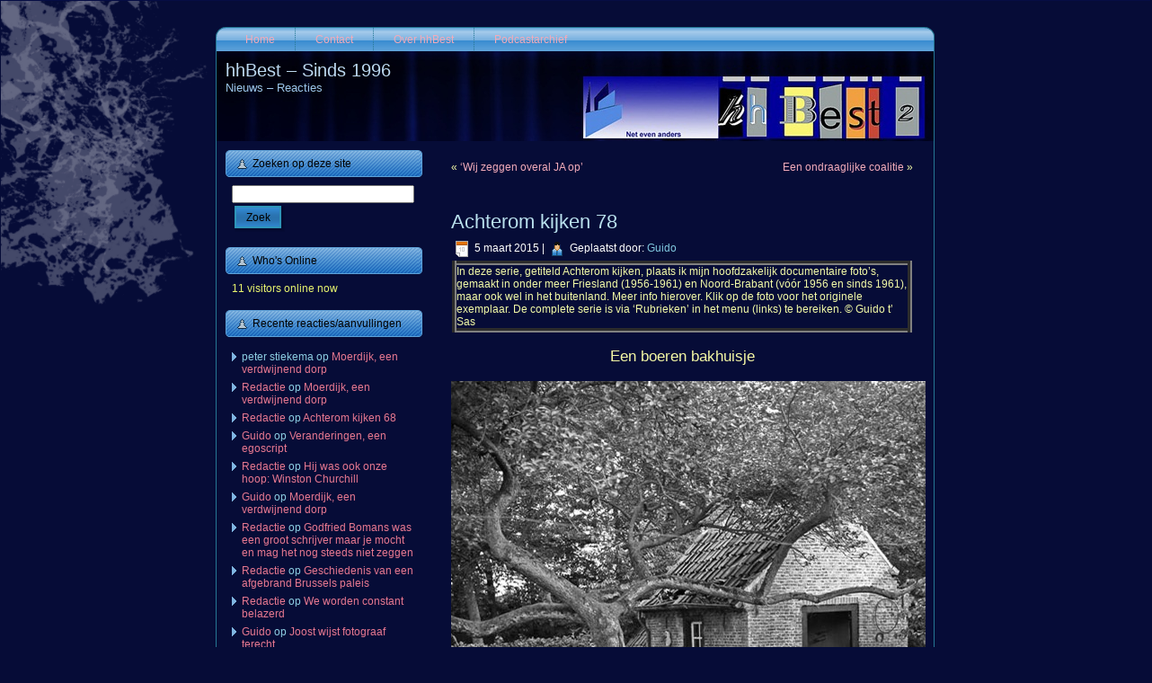

--- FILE ---
content_type: text/html; charset=UTF-8
request_url: https://www.hhbest.nl/2015/03/05/achterom-kijken-78-2/
body_size: 83500
content:
<!DOCTYPE html PUBLIC "-//W3C//DTD XHTML 1.0 Transitional//EN" "http://www.w3.org/TR/xhtml1/DTD/xhtml1-transitional.dtd">
<html xmlns="http://www.w3.org/1999/xhtml" lang="nl-NL">
<head profile="http://gmpg.org/xfn/11">
<meta http-equiv="Content-Type" content="text/html; charset=UTF-8" />
<meta http-equiv="X-UA-Compatible" content="IE=EmulateIE7" />
<title>Achterom kijken 78</title>
<script type="text/javascript" src="https://www.hhbest.nl/wp-content/themes/hhbest22/script.js"></script>
<link rel="stylesheet" href="https://www.hhbest.nl/wp-content/themes/hhbest22/style.css" type="text/css" media="screen" />
<!--[if IE 6]><link rel="stylesheet" href="https://www.hhbest.nl/wp-content/themes/hhbest22/style.ie6.css" type="text/css" media="screen" /><![endif]-->
<!--[if IE 7]><link rel="stylesheet" href="https://www.hhbest.nl/wp-content/themes/hhbest22/style.ie7.css" type="text/css" media="screen" /><![endif]-->
<link rel="alternate" type="application/rss+xml" title="hhBest - Sinds 1996 RSS Feed" href="https://www.hhbest.nl/feed/" />
<link rel="alternate" type="application/atom+xml" title="hhBest - Sinds 1996 Atom Feed" href="https://www.hhbest.nl/feed/atom/" /> 
<link rel="pingback" href="https://www.hhbest.nl/xmlrpc.php" />
<meta name='robots' content='max-image-preview:large' />
	<style>img:is([sizes="auto" i], [sizes^="auto," i]) { contain-intrinsic-size: 3000px 1500px }</style>
	<link rel="alternate" type="application/rss+xml" title="hhBest - Sinds 1996 &raquo; Achterom kijken 78 reacties feed" href="https://www.hhbest.nl/2015/03/05/achterom-kijken-78-2/feed/" />
<script type="text/javascript">
/* <![CDATA[ */
window._wpemojiSettings = {"baseUrl":"https:\/\/s.w.org\/images\/core\/emoji\/16.0.1\/72x72\/","ext":".png","svgUrl":"https:\/\/s.w.org\/images\/core\/emoji\/16.0.1\/svg\/","svgExt":".svg","source":{"concatemoji":"https:\/\/www.hhbest.nl\/wp-includes\/js\/wp-emoji-release.min.js?ver=6.8.3"}};
/*! This file is auto-generated */
!function(s,n){var o,i,e;function c(e){try{var t={supportTests:e,timestamp:(new Date).valueOf()};sessionStorage.setItem(o,JSON.stringify(t))}catch(e){}}function p(e,t,n){e.clearRect(0,0,e.canvas.width,e.canvas.height),e.fillText(t,0,0);var t=new Uint32Array(e.getImageData(0,0,e.canvas.width,e.canvas.height).data),a=(e.clearRect(0,0,e.canvas.width,e.canvas.height),e.fillText(n,0,0),new Uint32Array(e.getImageData(0,0,e.canvas.width,e.canvas.height).data));return t.every(function(e,t){return e===a[t]})}function u(e,t){e.clearRect(0,0,e.canvas.width,e.canvas.height),e.fillText(t,0,0);for(var n=e.getImageData(16,16,1,1),a=0;a<n.data.length;a++)if(0!==n.data[a])return!1;return!0}function f(e,t,n,a){switch(t){case"flag":return n(e,"\ud83c\udff3\ufe0f\u200d\u26a7\ufe0f","\ud83c\udff3\ufe0f\u200b\u26a7\ufe0f")?!1:!n(e,"\ud83c\udde8\ud83c\uddf6","\ud83c\udde8\u200b\ud83c\uddf6")&&!n(e,"\ud83c\udff4\udb40\udc67\udb40\udc62\udb40\udc65\udb40\udc6e\udb40\udc67\udb40\udc7f","\ud83c\udff4\u200b\udb40\udc67\u200b\udb40\udc62\u200b\udb40\udc65\u200b\udb40\udc6e\u200b\udb40\udc67\u200b\udb40\udc7f");case"emoji":return!a(e,"\ud83e\udedf")}return!1}function g(e,t,n,a){var r="undefined"!=typeof WorkerGlobalScope&&self instanceof WorkerGlobalScope?new OffscreenCanvas(300,150):s.createElement("canvas"),o=r.getContext("2d",{willReadFrequently:!0}),i=(o.textBaseline="top",o.font="600 32px Arial",{});return e.forEach(function(e){i[e]=t(o,e,n,a)}),i}function t(e){var t=s.createElement("script");t.src=e,t.defer=!0,s.head.appendChild(t)}"undefined"!=typeof Promise&&(o="wpEmojiSettingsSupports",i=["flag","emoji"],n.supports={everything:!0,everythingExceptFlag:!0},e=new Promise(function(e){s.addEventListener("DOMContentLoaded",e,{once:!0})}),new Promise(function(t){var n=function(){try{var e=JSON.parse(sessionStorage.getItem(o));if("object"==typeof e&&"number"==typeof e.timestamp&&(new Date).valueOf()<e.timestamp+604800&&"object"==typeof e.supportTests)return e.supportTests}catch(e){}return null}();if(!n){if("undefined"!=typeof Worker&&"undefined"!=typeof OffscreenCanvas&&"undefined"!=typeof URL&&URL.createObjectURL&&"undefined"!=typeof Blob)try{var e="postMessage("+g.toString()+"("+[JSON.stringify(i),f.toString(),p.toString(),u.toString()].join(",")+"));",a=new Blob([e],{type:"text/javascript"}),r=new Worker(URL.createObjectURL(a),{name:"wpTestEmojiSupports"});return void(r.onmessage=function(e){c(n=e.data),r.terminate(),t(n)})}catch(e){}c(n=g(i,f,p,u))}t(n)}).then(function(e){for(var t in e)n.supports[t]=e[t],n.supports.everything=n.supports.everything&&n.supports[t],"flag"!==t&&(n.supports.everythingExceptFlag=n.supports.everythingExceptFlag&&n.supports[t]);n.supports.everythingExceptFlag=n.supports.everythingExceptFlag&&!n.supports.flag,n.DOMReady=!1,n.readyCallback=function(){n.DOMReady=!0}}).then(function(){return e}).then(function(){var e;n.supports.everything||(n.readyCallback(),(e=n.source||{}).concatemoji?t(e.concatemoji):e.wpemoji&&e.twemoji&&(t(e.twemoji),t(e.wpemoji)))}))}((window,document),window._wpemojiSettings);
/* ]]> */
</script>
<style id='wp-emoji-styles-inline-css' type='text/css'>

	img.wp-smiley, img.emoji {
		display: inline !important;
		border: none !important;
		box-shadow: none !important;
		height: 1em !important;
		width: 1em !important;
		margin: 0 0.07em !important;
		vertical-align: -0.1em !important;
		background: none !important;
		padding: 0 !important;
	}
</style>
<link rel='stylesheet' id='wp-block-library-css' href='https://www.hhbest.nl/wp-includes/css/dist/block-library/style.min.css?ver=6.8.3' type='text/css' media='all' />
<style id='classic-theme-styles-inline-css' type='text/css'>
/*! This file is auto-generated */
.wp-block-button__link{color:#fff;background-color:#32373c;border-radius:9999px;box-shadow:none;text-decoration:none;padding:calc(.667em + 2px) calc(1.333em + 2px);font-size:1.125em}.wp-block-file__button{background:#32373c;color:#fff;text-decoration:none}
</style>
<style id='global-styles-inline-css' type='text/css'>
:root{--wp--preset--aspect-ratio--square: 1;--wp--preset--aspect-ratio--4-3: 4/3;--wp--preset--aspect-ratio--3-4: 3/4;--wp--preset--aspect-ratio--3-2: 3/2;--wp--preset--aspect-ratio--2-3: 2/3;--wp--preset--aspect-ratio--16-9: 16/9;--wp--preset--aspect-ratio--9-16: 9/16;--wp--preset--color--black: #000000;--wp--preset--color--cyan-bluish-gray: #abb8c3;--wp--preset--color--white: #ffffff;--wp--preset--color--pale-pink: #f78da7;--wp--preset--color--vivid-red: #cf2e2e;--wp--preset--color--luminous-vivid-orange: #ff6900;--wp--preset--color--luminous-vivid-amber: #fcb900;--wp--preset--color--light-green-cyan: #7bdcb5;--wp--preset--color--vivid-green-cyan: #00d084;--wp--preset--color--pale-cyan-blue: #8ed1fc;--wp--preset--color--vivid-cyan-blue: #0693e3;--wp--preset--color--vivid-purple: #9b51e0;--wp--preset--gradient--vivid-cyan-blue-to-vivid-purple: linear-gradient(135deg,rgba(6,147,227,1) 0%,rgb(155,81,224) 100%);--wp--preset--gradient--light-green-cyan-to-vivid-green-cyan: linear-gradient(135deg,rgb(122,220,180) 0%,rgb(0,208,130) 100%);--wp--preset--gradient--luminous-vivid-amber-to-luminous-vivid-orange: linear-gradient(135deg,rgba(252,185,0,1) 0%,rgba(255,105,0,1) 100%);--wp--preset--gradient--luminous-vivid-orange-to-vivid-red: linear-gradient(135deg,rgba(255,105,0,1) 0%,rgb(207,46,46) 100%);--wp--preset--gradient--very-light-gray-to-cyan-bluish-gray: linear-gradient(135deg,rgb(238,238,238) 0%,rgb(169,184,195) 100%);--wp--preset--gradient--cool-to-warm-spectrum: linear-gradient(135deg,rgb(74,234,220) 0%,rgb(151,120,209) 20%,rgb(207,42,186) 40%,rgb(238,44,130) 60%,rgb(251,105,98) 80%,rgb(254,248,76) 100%);--wp--preset--gradient--blush-light-purple: linear-gradient(135deg,rgb(255,206,236) 0%,rgb(152,150,240) 100%);--wp--preset--gradient--blush-bordeaux: linear-gradient(135deg,rgb(254,205,165) 0%,rgb(254,45,45) 50%,rgb(107,0,62) 100%);--wp--preset--gradient--luminous-dusk: linear-gradient(135deg,rgb(255,203,112) 0%,rgb(199,81,192) 50%,rgb(65,88,208) 100%);--wp--preset--gradient--pale-ocean: linear-gradient(135deg,rgb(255,245,203) 0%,rgb(182,227,212) 50%,rgb(51,167,181) 100%);--wp--preset--gradient--electric-grass: linear-gradient(135deg,rgb(202,248,128) 0%,rgb(113,206,126) 100%);--wp--preset--gradient--midnight: linear-gradient(135deg,rgb(2,3,129) 0%,rgb(40,116,252) 100%);--wp--preset--font-size--small: 13px;--wp--preset--font-size--medium: 20px;--wp--preset--font-size--large: 36px;--wp--preset--font-size--x-large: 42px;--wp--preset--spacing--20: 0.44rem;--wp--preset--spacing--30: 0.67rem;--wp--preset--spacing--40: 1rem;--wp--preset--spacing--50: 1.5rem;--wp--preset--spacing--60: 2.25rem;--wp--preset--spacing--70: 3.38rem;--wp--preset--spacing--80: 5.06rem;--wp--preset--shadow--natural: 6px 6px 9px rgba(0, 0, 0, 0.2);--wp--preset--shadow--deep: 12px 12px 50px rgba(0, 0, 0, 0.4);--wp--preset--shadow--sharp: 6px 6px 0px rgba(0, 0, 0, 0.2);--wp--preset--shadow--outlined: 6px 6px 0px -3px rgba(255, 255, 255, 1), 6px 6px rgba(0, 0, 0, 1);--wp--preset--shadow--crisp: 6px 6px 0px rgba(0, 0, 0, 1);}:where(.is-layout-flex){gap: 0.5em;}:where(.is-layout-grid){gap: 0.5em;}body .is-layout-flex{display: flex;}.is-layout-flex{flex-wrap: wrap;align-items: center;}.is-layout-flex > :is(*, div){margin: 0;}body .is-layout-grid{display: grid;}.is-layout-grid > :is(*, div){margin: 0;}:where(.wp-block-columns.is-layout-flex){gap: 2em;}:where(.wp-block-columns.is-layout-grid){gap: 2em;}:where(.wp-block-post-template.is-layout-flex){gap: 1.25em;}:where(.wp-block-post-template.is-layout-grid){gap: 1.25em;}.has-black-color{color: var(--wp--preset--color--black) !important;}.has-cyan-bluish-gray-color{color: var(--wp--preset--color--cyan-bluish-gray) !important;}.has-white-color{color: var(--wp--preset--color--white) !important;}.has-pale-pink-color{color: var(--wp--preset--color--pale-pink) !important;}.has-vivid-red-color{color: var(--wp--preset--color--vivid-red) !important;}.has-luminous-vivid-orange-color{color: var(--wp--preset--color--luminous-vivid-orange) !important;}.has-luminous-vivid-amber-color{color: var(--wp--preset--color--luminous-vivid-amber) !important;}.has-light-green-cyan-color{color: var(--wp--preset--color--light-green-cyan) !important;}.has-vivid-green-cyan-color{color: var(--wp--preset--color--vivid-green-cyan) !important;}.has-pale-cyan-blue-color{color: var(--wp--preset--color--pale-cyan-blue) !important;}.has-vivid-cyan-blue-color{color: var(--wp--preset--color--vivid-cyan-blue) !important;}.has-vivid-purple-color{color: var(--wp--preset--color--vivid-purple) !important;}.has-black-background-color{background-color: var(--wp--preset--color--black) !important;}.has-cyan-bluish-gray-background-color{background-color: var(--wp--preset--color--cyan-bluish-gray) !important;}.has-white-background-color{background-color: var(--wp--preset--color--white) !important;}.has-pale-pink-background-color{background-color: var(--wp--preset--color--pale-pink) !important;}.has-vivid-red-background-color{background-color: var(--wp--preset--color--vivid-red) !important;}.has-luminous-vivid-orange-background-color{background-color: var(--wp--preset--color--luminous-vivid-orange) !important;}.has-luminous-vivid-amber-background-color{background-color: var(--wp--preset--color--luminous-vivid-amber) !important;}.has-light-green-cyan-background-color{background-color: var(--wp--preset--color--light-green-cyan) !important;}.has-vivid-green-cyan-background-color{background-color: var(--wp--preset--color--vivid-green-cyan) !important;}.has-pale-cyan-blue-background-color{background-color: var(--wp--preset--color--pale-cyan-blue) !important;}.has-vivid-cyan-blue-background-color{background-color: var(--wp--preset--color--vivid-cyan-blue) !important;}.has-vivid-purple-background-color{background-color: var(--wp--preset--color--vivid-purple) !important;}.has-black-border-color{border-color: var(--wp--preset--color--black) !important;}.has-cyan-bluish-gray-border-color{border-color: var(--wp--preset--color--cyan-bluish-gray) !important;}.has-white-border-color{border-color: var(--wp--preset--color--white) !important;}.has-pale-pink-border-color{border-color: var(--wp--preset--color--pale-pink) !important;}.has-vivid-red-border-color{border-color: var(--wp--preset--color--vivid-red) !important;}.has-luminous-vivid-orange-border-color{border-color: var(--wp--preset--color--luminous-vivid-orange) !important;}.has-luminous-vivid-amber-border-color{border-color: var(--wp--preset--color--luminous-vivid-amber) !important;}.has-light-green-cyan-border-color{border-color: var(--wp--preset--color--light-green-cyan) !important;}.has-vivid-green-cyan-border-color{border-color: var(--wp--preset--color--vivid-green-cyan) !important;}.has-pale-cyan-blue-border-color{border-color: var(--wp--preset--color--pale-cyan-blue) !important;}.has-vivid-cyan-blue-border-color{border-color: var(--wp--preset--color--vivid-cyan-blue) !important;}.has-vivid-purple-border-color{border-color: var(--wp--preset--color--vivid-purple) !important;}.has-vivid-cyan-blue-to-vivid-purple-gradient-background{background: var(--wp--preset--gradient--vivid-cyan-blue-to-vivid-purple) !important;}.has-light-green-cyan-to-vivid-green-cyan-gradient-background{background: var(--wp--preset--gradient--light-green-cyan-to-vivid-green-cyan) !important;}.has-luminous-vivid-amber-to-luminous-vivid-orange-gradient-background{background: var(--wp--preset--gradient--luminous-vivid-amber-to-luminous-vivid-orange) !important;}.has-luminous-vivid-orange-to-vivid-red-gradient-background{background: var(--wp--preset--gradient--luminous-vivid-orange-to-vivid-red) !important;}.has-very-light-gray-to-cyan-bluish-gray-gradient-background{background: var(--wp--preset--gradient--very-light-gray-to-cyan-bluish-gray) !important;}.has-cool-to-warm-spectrum-gradient-background{background: var(--wp--preset--gradient--cool-to-warm-spectrum) !important;}.has-blush-light-purple-gradient-background{background: var(--wp--preset--gradient--blush-light-purple) !important;}.has-blush-bordeaux-gradient-background{background: var(--wp--preset--gradient--blush-bordeaux) !important;}.has-luminous-dusk-gradient-background{background: var(--wp--preset--gradient--luminous-dusk) !important;}.has-pale-ocean-gradient-background{background: var(--wp--preset--gradient--pale-ocean) !important;}.has-electric-grass-gradient-background{background: var(--wp--preset--gradient--electric-grass) !important;}.has-midnight-gradient-background{background: var(--wp--preset--gradient--midnight) !important;}.has-small-font-size{font-size: var(--wp--preset--font-size--small) !important;}.has-medium-font-size{font-size: var(--wp--preset--font-size--medium) !important;}.has-large-font-size{font-size: var(--wp--preset--font-size--large) !important;}.has-x-large-font-size{font-size: var(--wp--preset--font-size--x-large) !important;}
:where(.wp-block-post-template.is-layout-flex){gap: 1.25em;}:where(.wp-block-post-template.is-layout-grid){gap: 1.25em;}
:where(.wp-block-columns.is-layout-flex){gap: 2em;}:where(.wp-block-columns.is-layout-grid){gap: 2em;}
:root :where(.wp-block-pullquote){font-size: 1.5em;line-height: 1.6;}
</style>
<link rel='stylesheet' id='easy_social_share_buttons-frontend-css' href='https://www.hhbest.nl/wp-content/plugins/easy-social-share-buttons/assets/css/frontend.min.css?ver=1.0.0' type='text/css' media='all' />
<link rel="https://api.w.org/" href="https://www.hhbest.nl/wp-json/" /><link rel="alternate" title="JSON" type="application/json" href="https://www.hhbest.nl/wp-json/wp/v2/posts/16100" /><link rel="EditURI" type="application/rsd+xml" title="RSD" href="https://www.hhbest.nl/xmlrpc.php?rsd" />
<meta name="generator" content="WordPress 6.8.3" />
<link rel="canonical" href="https://www.hhbest.nl/2015/03/05/achterom-kijken-78-2/" />
<link rel='shortlink' href='https://www.hhbest.nl/?p=16100' />
<link rel="alternate" title="oEmbed (JSON)" type="application/json+oembed" href="https://www.hhbest.nl/wp-json/oembed/1.0/embed?url=https%3A%2F%2Fwww.hhbest.nl%2F2015%2F03%2F05%2Fachterom-kijken-78-2%2F" />
<link rel="alternate" title="oEmbed (XML)" type="text/xml+oembed" href="https://www.hhbest.nl/wp-json/oembed/1.0/embed?url=https%3A%2F%2Fwww.hhbest.nl%2F2015%2F03%2F05%2Fachterom-kijken-78-2%2F&#038;format=xml" />
<style type="text/css">.recentcomments a{display:inline !important;padding:0 !important;margin:0 !important;}</style>		<style type="text/css" id="wp-custom-css">
			/*
Je kunt hier je eigen CSS toevoegen.

Klik op het help icoon om meer te leren.
*/

label.screen-reader-text {
	display: none
}		</style>
		</head>
<body>
<div id="art-page-background-simple-gradient">
</div>
<div id="art-page-background-glare">
    <div id="art-page-background-glare-image"></div>
</div>
<div id="art-main">
<div class="art-Sheet">
    <div class="art-Sheet-tl"></div>
    <div class="art-Sheet-tr"></div>
    <div class="art-Sheet-bl"></div>
    <div class="art-Sheet-br"></div>
    <div class="art-Sheet-tc"></div>
    <div class="art-Sheet-bc"></div>
    <div class="art-Sheet-cl"></div>
    <div class="art-Sheet-cr"></div>
    <div class="art-Sheet-cc"></div>
    <div class="art-Sheet-body">
<div class="art-nav">
	<div class="l"></div>
	<div class="r"></div>
	<ul class="art-menu">
		<li><a href="https://www.hhbest.nl"><span class="l"></span><span class="r"></span><span class="t">Home</span></a></li><li class="page_item page-item-49"><a href="https://www.hhbest.nl/contact/"><span class="l"></span><span class="r"></span><span class="t">Contact</span></a></li>
<li class="page_item page-item-2"><a href="https://www.hhbest.nl/over/"><span class="l"></span><span class="r"></span><span class="t">Over hhBest</span></a></li>
<li class="page_item page-item-244"><a href="https://www.hhbest.nl/podcasterij/"><span class="l"></span><span class="r"></span><span class="t">Podcastarchief</span></a></li>
	</ul>
</div>
<div class="art-Header">
    <div class="art-Header-jpeg"></div>
<div class="art-Logo">
    <h1 id="name-text" class="art-Logo-name">
        <a href="https://www.hhbest.nl/">hhBest &#8211; Sinds 1996</a></h1>
    <div id="slogan-text" class="art-Logo-text">
        Nieuws &#8211; Reacties</div>
</div>

</div>
<div class="art-contentLayout">
<div class="art-sidebar1">      
<div id="search-3" class="widget widget_search"><div class="art-Block">
    <div class="art-Block-body">
<div class="art-BlockHeader">
    <div class="l"></div>
    <div class="r"></div>
    <div class="art-header-tag-icon">
        <div class="t">Zoeken op deze site</div>
    </div>
</div><div class="art-BlockContent">
    <div class="art-BlockContent-body">
<form method="get" name="searchform" action="https://www.hhbest.nl/">
<div><input type="text" value="" name="s" style="width: 95%;" />
	<span class="art-button-wrapper">
		<span class="l"> </span>
		<span class="r"> </span>
		<input class="art-button" type="submit" name="search" value="Zoek"/>
	</span>
</div>
</form>


    </div>
</div>

    </div>
</div>
</div><div id="visitor-maps" class="widget VisitorMaps_visitor_maps_widget"><div class="art-Block">
    <div class="art-Block-body">
<div class="art-BlockHeader">
    <div class="l"></div>
    <div class="r"></div>
    <div class="art-header-tag-icon">
        <div class="t">Who's Online</div>
    </div>
</div><div class="art-BlockContent">
    <div class="art-BlockContent-body">
<div>11 visitors online now</div>
    </div>
</div>

    </div>
</div>
</div><div id="recent-comments-4" class="widget widget_recent_comments"><div class="art-Block">
    <div class="art-Block-body">
<div class="art-BlockHeader">
    <div class="l"></div>
    <div class="r"></div>
    <div class="art-header-tag-icon">
        <div class="t">Recente reacties/aanvullingen</div>
    </div>
</div><div class="art-BlockContent">
    <div class="art-BlockContent-body">
<ul id="recentcomments"><li class="recentcomments"><span class="comment-author-link">peter stiekema</span> op <a href="https://www.hhbest.nl/2025/11/16/moerdijk-een-verdwijnend-dorp/#comment-9060">Moerdijk, een verdwijnend dorp</a></li><li class="recentcomments"><span class="comment-author-link"><a href="https://www.hhbest.nl/" class="url" rel="ugc">Redactie</a></span> op <a href="https://www.hhbest.nl/2025/11/16/moerdijk-een-verdwijnend-dorp/#comment-9059">Moerdijk, een verdwijnend dorp</a></li><li class="recentcomments"><span class="comment-author-link"><a href="https://www.hhbest.nl/" class="url" rel="ugc">Redactie</a></span> op <a href="https://www.hhbest.nl/2014/11/12/achterom-kijken-68/#comment-9052">Achterom kijken 68</a></li><li class="recentcomments"><span class="comment-author-link"><a href="https://www.hhbest.nl/" class="url" rel="ugc">Guido</a></span> op <a href="https://www.hhbest.nl/2003/12/09/veranderingen-een-egoscript/#comment-9047">Veranderingen, een egoscript</a></li><li class="recentcomments"><span class="comment-author-link"><a href="https://www.hhbest.nl/" class="url" rel="ugc">Redactie</a></span> op <a href="https://www.hhbest.nl/2015/05/01/hij-was-ook-onze-hoop-winston-churchill/#comment-9046">Hij was ook onze hoop: Winston Churchill</a></li><li class="recentcomments"><span class="comment-author-link"><a href="https://www.hhbest.nl/" class="url" rel="ugc">Guido</a></span> op <a href="https://www.hhbest.nl/2025/11/16/moerdijk-een-verdwijnend-dorp/#comment-9043">Moerdijk, een verdwijnend dorp</a></li><li class="recentcomments"><span class="comment-author-link"><a href="https://www.hhbest.nl/" class="url" rel="ugc">Redactie</a></span> op <a href="https://www.hhbest.nl/2013/03/04/godfried-bomans-was-een-groot-schrijver-maar-je-mocht-en-mag-het-nog-steeds-niet-zeggen/#comment-9041">Godfried Bomans was een groot schrijver maar je mocht en mag het nog steeds niet zeggen</a></li><li class="recentcomments"><span class="comment-author-link"><a href="https://www.hhbest.nl/" class="url" rel="ugc">Redactie</a></span> op <a href="https://www.hhbest.nl/2025/05/26/geschiedenis-van-een-afgebrand-brussels-paleis/#comment-9039">Geschiedenis van een afgebrand Brussels paleis</a></li><li class="recentcomments"><span class="comment-author-link"><a href="https://www.hhbest.nl/" class="url" rel="ugc">Redactie</a></span> op <a href="https://www.hhbest.nl/2025/07/29/we-worden-constant-belazerd/#comment-9038">We worden constant belazerd</a></li><li class="recentcomments"><span class="comment-author-link"><a href="https://www.hhbest.nl/" class="url" rel="ugc">Guido</a></span> op <a href="https://www.hhbest.nl/2025/11/04/joost-wijst-fotograaf-terecht/#comment-9035">Joost wijst fotograaf terecht</a></li></ul>
    </div>
</div>

    </div>
</div>
</div><div id="text-6" class="widget widget_text"><div class="art-Block">
    <div class="art-Block-body">
<div class="art-BlockHeader">
    <div class="l"></div>
    <div class="r"></div>
    <div class="art-header-tag-icon">
        <div class="t">Schrijf ons </div>
    </div>
</div><div class="art-BlockContent">
    <div class="art-BlockContent-body">
<div class="textwidget"> <p>Je kunt ons altijd schrijven via de <a href="https://www.hhbest.nl/contact/">contactpagina</a>. Daar vind je ook richtlijnen, voor het geval dat je mail-notificaties wenst bij nieuwe 'posts' aangaande Best. </p></div>
    </div>
</div>

    </div>
</div>
</div><div id="tag_cloud-3" class="widget widget_tag_cloud"><div class="art-Block">
    <div class="art-Block-body">
<div class="art-BlockHeader">
    <div class="l"></div>
    <div class="r"></div>
    <div class="art-header-tag-icon">
        <div class="t">Populaire rubrieken</div>
    </div>
</div><div class="art-BlockContent">
    <div class="art-BlockContent-body">
<div class="tagcloud"><a href="https://www.hhbest.nl/category/achterom-kijken/" class="tag-cloud-link tag-link-3590 tag-link-position-1" style="font-size: 10.987804878049pt;" aria-label="Achterom kijken (104 items)">Achterom kijken</a>
<a href="https://www.hhbest.nl/category/audio/" class="tag-cloud-link tag-link-512 tag-link-position-2" style="font-size: 9.9634146341463pt;" aria-label="Audio (78 items)">Audio</a>
<a href="https://www.hhbest.nl/category/belgie/" class="tag-cloud-link tag-link-218 tag-link-position-3" style="font-size: 12.353658536585pt;" aria-label="België (151 items)">België</a>
<a href="https://www.hhbest.nl/category/best/" class="tag-cloud-link tag-link-12 tag-link-position-4" style="font-size: 19.09756097561pt;" aria-label="Best (940 items)">Best</a>
<a href="https://www.hhbest.nl/category/boeken/" class="tag-cloud-link tag-link-124 tag-link-position-5" style="font-size: 15.768292682927pt;" aria-label="Boeken (380 items)">Boeken</a>
<a href="https://www.hhbest.nl/category/brabant/" class="tag-cloud-link tag-link-35 tag-link-position-6" style="font-size: 18.073170731707pt;" aria-label="Brabant (711 items)">Brabant</a>
<a href="https://www.hhbest.nl/category/breda/" class="tag-cloud-link tag-link-52 tag-link-position-7" style="font-size: 12.780487804878pt;" aria-label="Breda (169 items)">Breda</a>
<a href="https://www.hhbest.nl/category/oneliners-en-citaten/" class="tag-cloud-link tag-link-9 tag-link-position-8" style="font-size: 15.853658536585pt;" aria-label="Citaten (392 items)">Citaten</a>
<a href="https://www.hhbest.nl/category/columns/" class="tag-cloud-link tag-link-3 tag-link-position-9" style="font-size: 19.524390243902pt;" aria-label="Columns (1.046 items)">Columns</a>
<a href="https://www.hhbest.nl/category/cultuur/" class="tag-cloud-link tag-link-159 tag-link-position-10" style="font-size: 13.292682926829pt;" aria-label="Cultuur (192 items)">Cultuur</a>
<a href="https://www.hhbest.nl/category/den-bosch/" class="tag-cloud-link tag-link-1097 tag-link-position-11" style="font-size: 11.243902439024pt;" aria-label="Den Bosch (111 items)">Den Bosch</a>
<a href="https://www.hhbest.nl/category/duitsland/" class="tag-cloud-link tag-link-746 tag-link-position-12" style="font-size: 8.5121951219512pt;" aria-label="Duitsland (53 items)">Duitsland</a>
<a href="https://www.hhbest.nl/category/economie-2/" class="tag-cloud-link tag-link-5013 tag-link-position-13" style="font-size: 8pt;" aria-label="Economie (46 items)">Economie</a>
<a href="https://www.hhbest.nl/category/eindhoven/" class="tag-cloud-link tag-link-36 tag-link-position-14" style="font-size: 13.719512195122pt;" aria-label="Eindhoven (220 items)">Eindhoven</a>
<a href="https://www.hhbest.nl/category/entertainment/" class="tag-cloud-link tag-link-2607 tag-link-position-15" style="font-size: 9.7073170731707pt;" aria-label="Entertainment (73 items)">Entertainment</a>
<a href="https://www.hhbest.nl/category/europa-2/" class="tag-cloud-link tag-link-3232 tag-link-position-16" style="font-size: 8.4268292682927pt;" aria-label="Europa (52 items)">Europa</a>
<a href="https://www.hhbest.nl/category/film/" class="tag-cloud-link tag-link-32 tag-link-position-17" style="font-size: 11.243902439024pt;" aria-label="Film (111 items)">Film</a>
<a href="https://www.hhbest.nl/category/foto/" class="tag-cloud-link tag-link-2199 tag-link-position-18" style="font-size: 16.707317073171pt;" aria-label="Foto (494 items)">Foto</a>
<a href="https://www.hhbest.nl/category/frankrijk/" class="tag-cloud-link tag-link-1209 tag-link-position-19" style="font-size: 10.90243902439pt;" aria-label="Frankrijk (101 items)">Frankrijk</a>
<a href="https://www.hhbest.nl/category/friesland/" class="tag-cloud-link tag-link-283 tag-link-position-20" style="font-size: 10.817073170732pt;" aria-label="Friesland (100 items)">Friesland</a>
<a href="https://www.hhbest.nl/category/gastcolumns/" class="tag-cloud-link tag-link-19 tag-link-position-21" style="font-size: 22pt;" aria-label="Gastcolumns (2.051 items)">Gastcolumns</a>
<a href="https://www.hhbest.nl/category/geschiedenis/" class="tag-cloud-link tag-link-28 tag-link-position-22" style="font-size: 14.658536585366pt;" aria-label="Geschiedenis (280 items)">Geschiedenis</a>
<a href="https://www.hhbest.nl/category/gezondheid-2/" class="tag-cloud-link tag-link-3903 tag-link-position-23" style="font-size: 10.987804878049pt;" aria-label="Gezondheid (103 items)">Gezondheid</a>
<a href="https://www.hhbest.nl/category/hoho-haha/" class="tag-cloud-link tag-link-1818 tag-link-position-24" style="font-size: 12.353658536585pt;" aria-label="Hoho, haha (151 items)">Hoho, haha</a>
<a href="https://www.hhbest.nl/category/ict/" class="tag-cloud-link tag-link-309 tag-link-position-25" style="font-size: 10.90243902439pt;" aria-label="ICT (101 items)">ICT</a>
<a href="https://www.hhbest.nl/category/italie-2/" class="tag-cloud-link tag-link-1055 tag-link-position-26" style="font-size: 9.280487804878pt;" aria-label="Italië (65 items)">Italië</a>
<a href="https://www.hhbest.nl/category/kerstmis/" class="tag-cloud-link tag-link-102 tag-link-position-27" style="font-size: 9.1951219512195pt;" aria-label="Kerstmis (63 items)">Kerstmis</a>
<a href="https://www.hhbest.nl/category/kunst/" class="tag-cloud-link tag-link-7494 tag-link-position-28" style="font-size: 8.3414634146341pt;" aria-label="Kunst (50 items)">Kunst</a>
<a href="https://www.hhbest.nl/category/limburg/" class="tag-cloud-link tag-link-84 tag-link-position-29" style="font-size: 10.817073170732pt;" aria-label="Limburg (100 items)">Limburg</a>
<a href="https://www.hhbest.nl/category/limericks/" class="tag-cloud-link tag-link-8530 tag-link-position-30" style="font-size: 12.353658536585pt;" aria-label="Limericks (149 items)">Limericks</a>
<a href="https://www.hhbest.nl/category/media/" class="tag-cloud-link tag-link-76 tag-link-position-31" style="font-size: 16.963414634146pt;" aria-label="Media &amp; mediakritiek (524 items)">Media &amp; mediakritiek</a>
<a href="https://www.hhbest.nl/category/milieu/" class="tag-cloud-link tag-link-2626 tag-link-position-32" style="font-size: 9.6219512195122pt;" aria-label="Milieu (72 items)">Milieu</a>
<a href="https://www.hhbest.nl/category/natuur/" class="tag-cloud-link tag-link-7286 tag-link-position-33" style="font-size: 9.1951219512195pt;" aria-label="Natuur (64 items)">Natuur</a>
<a href="https://www.hhbest.nl/category/nederland/" class="tag-cloud-link tag-link-1961 tag-link-position-34" style="font-size: 11.926829268293pt;" aria-label="Nederland (134 items)">Nederland</a>
<a href="https://www.hhbest.nl/category/oirschot/" class="tag-cloud-link tag-link-162 tag-link-position-35" style="font-size: 13.80487804878pt;" aria-label="Oirschot (224 items)">Oirschot</a>
<a href="https://www.hhbest.nl/category/omroep-best/" class="tag-cloud-link tag-link-1446 tag-link-position-36" style="font-size: 11.073170731707pt;" aria-label="Omroep Best (105 items)">Omroep Best</a>
<a href="https://www.hhbest.nl/category/politiek/" class="tag-cloud-link tag-link-5 tag-link-position-37" style="font-size: 17.219512195122pt;" aria-label="Politiek (561 items)">Politiek</a>
<a href="https://www.hhbest.nl/category/religie/" class="tag-cloud-link tag-link-582 tag-link-position-38" style="font-size: 11.926829268293pt;" aria-label="Religie (133 items)">Religie</a>
<a href="https://www.hhbest.nl/category/sport/" class="tag-cloud-link tag-link-1386 tag-link-position-39" style="font-size: 9.7073170731707pt;" aria-label="Sport (73 items)">Sport</a>
<a href="https://www.hhbest.nl/category/taal/" class="tag-cloud-link tag-link-662 tag-link-position-40" style="font-size: 10.30487804878pt;" aria-label="Taal (86 items)">Taal</a>
<a href="https://www.hhbest.nl/category/vakantie-2/" class="tag-cloud-link tag-link-1195 tag-link-position-41" style="font-size: 8.7682926829268pt;" aria-label="Vakantie (56 items)">Vakantie</a>
<a href="https://www.hhbest.nl/category/verkeer-2/" class="tag-cloud-link tag-link-3972 tag-link-position-42" style="font-size: 9.6219512195122pt;" aria-label="Verkeer (71 items)">Verkeer</a>
<a href="https://www.hhbest.nl/category/video/" class="tag-cloud-link tag-link-597 tag-link-position-43" style="font-size: 12.09756097561pt;" aria-label="Video (141 items)">Video</a>
<a href="https://www.hhbest.nl/category/vs/" class="tag-cloud-link tag-link-2700 tag-link-position-44" style="font-size: 8.6829268292683pt;" aria-label="VS (55 items)">VS</a>
<a href="https://www.hhbest.nl/category/x-berichten/" class="tag-cloud-link tag-link-65 tag-link-position-45" style="font-size: 15.341463414634pt;" aria-label="X-berichten (voorheen Tweets) (335 items)">X-berichten (voorheen Tweets)</a></div>

    </div>
</div>

    </div>
</div>
</div><div id="categories-5" class="widget widget_categories"><div class="art-Block">
    <div class="art-Block-body">
<div class="art-BlockHeader">
    <div class="l"></div>
    <div class="r"></div>
    <div class="art-header-tag-icon">
        <div class="t">Rubrieken</div>
    </div>
</div><div class="art-BlockContent">
    <div class="art-BlockContent-body">
<form action="https://www.hhbest.nl" method="get"><label class="screen-reader-text" for="cat">Rubrieken</label><select  name='cat' id='cat' class='postform'>
	<option value='-1'>Categorie selecteren</option>
	<option class="level-0" value="3590">Achterom kijken</option>
	<option class="level-0" value="1423">Amsterdam</option>
	<option class="level-0" value="10600">Architectuur</option>
	<option class="level-0" value="512">Audio</option>
	<option class="level-0" value="10214">Automatisering</option>
	<option class="level-0" value="218">België</option>
	<option class="level-0" value="12">Best</option>
	<option class="level-0" value="124">Boeken</option>
	<option class="level-0" value="5644">Boxtel</option>
	<option class="level-0" value="35">Brabant</option>
	<option class="level-0" value="52">Breda</option>
	<option class="level-0" value="9">Citaten</option>
	<option class="level-0" value="3">Columns</option>
	<option class="level-0" value="2659">Consument</option>
	<option class="level-0" value="3417">Criminaliteit</option>
	<option class="level-0" value="2155">Cultureel Feuilleton</option>
	<option class="level-0" value="159">Cultuur</option>
	<option class="level-0" value="6885">Cybercriminaliteit</option>
	<option class="level-0" value="731">Cyprus</option>
	<option class="level-0" value="4265">De Brand in De Jonge Jan</option>
	<option class="level-0" value="10823">Defensie</option>
	<option class="level-0" value="1097">Den Bosch</option>
	<option class="level-0" value="5588">Discussie</option>
	<option class="level-0" value="1584">Downloads</option>
	<option class="level-0" value="746">Duitsland</option>
	<option class="level-0" value="7318">Duurzaamheid</option>
	<option class="level-0" value="5013">Economie</option>
	<option class="level-0" value="50">Ego</option>
	<option class="level-0" value="36">Eindhoven</option>
	<option class="level-0" value="10251">Energie</option>
	<option class="level-0" value="2607">Entertainment</option>
	<option class="level-0" value="6527">Erfgoed</option>
	<option class="level-0" value="6964">Eten&amp;drinken</option>
	<option class="level-0" value="3232">Europa</option>
	<option class="level-0" value="32">Film</option>
	<option class="level-0" value="3389">Financieel</option>
	<option class="level-0" value="2199">Foto</option>
	<option class="level-0" value="1209">Frankrijk</option>
	<option class="level-0" value="283">Friesland</option>
	<option class="level-0" value="19">Gastcolumns</option>
	<option class="level-0" value="1999">Gedichten</option>
	<option class="level-0" value="10220">Gelderland</option>
	<option class="level-0" value="28">Geschiedenis</option>
	<option class="level-0" value="3903">Gezondheid</option>
	<option class="level-0" value="51">Ginneken</option>
	<option class="level-0" value="265">Helmond</option>
	<option class="level-0" value="6649">Henri t&#8217; Sas</option>
	<option class="level-0" value="1818">Hoho, haha</option>
	<option class="level-0" value="309">ICT</option>
	<option class="level-0" value="2678">Ingezonden</option>
	<option class="level-0" value="6104">Internationaal</option>
	<option class="level-0" value="9645">Internet</option>
	<option class="level-0" value="10913">Israël</option>
	<option class="level-0" value="1055">Italië</option>
	<option class="level-0" value="10570">Journalistiek</option>
	<option class="level-0" value="102">Kerstmis</option>
	<option class="level-0" value="4094">Kinderen</option>
	<option class="level-0" value="9493">Klimaat</option>
	<option class="level-0" value="10948">Kopenhagen</option>
	<option class="level-0" value="7494">Kunst</option>
	<option class="level-0" value="84">Limburg</option>
	<option class="level-0" value="8530">Limericks</option>
	<option class="level-0" value="6273">LinkedIn</option>
	<option class="level-0" value="76">Media &amp; mediakritiek</option>
	<option class="level-0" value="2626">Milieu</option>
	<option class="level-0" value="10161">Monarchie</option>
	<option class="level-0" value="8267">Monumenten</option>
	<option class="level-0" value="6507">Muziek</option>
	<option class="level-0" value="4772">Mythologie</option>
	<option class="level-0" value="7286">Natuur</option>
	<option class="level-0" value="1961">Nederland</option>
	<option class="level-0" value="9086">Netflix</option>
	<option class="level-0" value="6471">Nieuw Zeeland</option>
	<option class="level-0" value="193">Nieuws</option>
	<option class="level-0" value="7233">Nijmegen</option>
	<option class="level-0" value="5457">Noord-Holland</option>
	<option class="level-0" value="10874">Oekraïne</option>
	<option class="level-0" value="162">Oirschot</option>
	<option class="level-0" value="1679">Oisterwijk</option>
	<option class="level-0" value="1446">Omroep Best</option>
	<option class="level-0" value="3198">Onderwijs</option>
	<option class="level-0" value="2554">Ontwikkelingswerk</option>
	<option class="level-0" value="1390">OV</option>
	<option class="level-0" value="132">Pagina 1</option>
	<option class="level-0" value="163">Podcasts</option>
	<option class="level-0" value="5">Politiek</option>
	<option class="level-0" value="9843">Privacy</option>
	<option class="level-0" value="7124">Psychologie</option>
	<option class="level-0" value="2819">Rechtspraak</option>
	<option class="level-0" value="6018">Reizen</option>
	<option class="level-0" value="582">Religie</option>
	<option class="level-0" value="10668">Rusland</option>
	<option class="level-0" value="27">Sinterklaas</option>
	<option class="level-0" value="1317">Son en Breugel</option>
	<option class="level-0" value="874">Spanje</option>
	<option class="level-0" value="1386">Sport</option>
	<option class="level-0" value="9402">Stedenbouw</option>
	<option class="level-0" value="662">Taal</option>
	<option class="level-0" value="1080">Terrorisme</option>
	<option class="level-0" value="5726">Theater</option>
	<option class="level-0" value="275">Tilburg</option>
	<option class="level-0" value="9509">TV</option>
	<option class="level-0" value="816">UK</option>
	<option class="level-0" value="1195">Vakantie</option>
	<option class="level-0" value="1">Van de uitgever</option>
	<option class="level-0" value="1793">Varia</option>
	<option class="level-0" value="7237">Veiligheid</option>
	<option class="level-0" value="10291">Verduurzaming</option>
	<option class="level-0" value="8793">Verhalen</option>
	<option class="level-0" value="3972">Verkeer</option>
	<option class="level-0" value="597">Video</option>
	<option class="level-0" value="2700">VS</option>
	<option class="level-0" value="10518">Water</option>
	<option class="level-0" value="8724">Weer</option>
	<option class="level-0" value="5367">Wereldvrede</option>
	<option class="level-0" value="6594">Wetenschap</option>
	<option class="level-0" value="9919">Woningbouw</option>
	<option class="level-0" value="65">X-berichten (voorheen Tweets)</option>
	<option class="level-0" value="534">Zeeland</option>
</select>
</form><script type="text/javascript">
/* <![CDATA[ */

(function() {
	var dropdown = document.getElementById( "cat" );
	function onCatChange() {
		if ( dropdown.options[ dropdown.selectedIndex ].value > 0 ) {
			dropdown.parentNode.submit();
		}
	}
	dropdown.onchange = onCatChange;
})();

/* ]]> */
</script>

    </div>
</div>

    </div>
</div>
</div><div id="black-studio-tinymce-2" class="widget widget_black_studio_tinymce"><div class="art-Block">
    <div class="art-Block-body">
<div class="art-BlockHeader">
    <div class="l"></div>
    <div class="r"></div>
    <div class="art-header-tag-icon">
        <div class="t">Opinie of niet?</div>
    </div>
</div><div class="art-BlockContent">
    <div class="art-BlockContent-body">
<div class="textwidget"><p><img style="margin: 0px 0px 1px; float: left; display: inline;" src="https://www.hhbest.nl/wp-content/uploads/2020/02/A_thumb.jpg" align="left" />ls een <em>post </em>op deze site begint met wat in de typografie heet een <em>initiaal</em>, zoals de A hier, bevat zij een mening of interpretatie van de schrijver.</p>
</div>
    </div>
</div>

    </div>
</div>
</div><div id="linkcat-2" class="widget widget_links"><div class="art-Block">
    <div class="art-Block-body">
<div class="art-BlockHeader">
    <div class="l"></div>
    <div class="r"></div>
    <div class="art-header-tag-icon">
        <div class="t">Koppelingen</div>
    </div>
</div><div class="art-BlockContent">
    <div class="art-BlockContent-body">

	<ul class='xoxo blogroll'>
<li><a href="http://www.112brabant.nl/page/over-ons/" title="Particulier nieuwsmedium" target="_blank">112Brabant</a></li>
<li><a href="https://alaparada.nl/" title="Best bestaat 200 jaar en dat viert men met o.m. Alaparada, een driedaags festival in het  Wilhelminapark en het centrum." target="_blank">200 jaar Best</a></li>
<li><a href="https://nos.nl/75jaarbevrijding/" title="Terug in de tijd: website van de NOS brengt in tekst en beeld, alsof het actueel is " target="_blank">75 jaar bevrijding</a></li>
<li><a href="https://www.afvalbest.nl/" title="Algemene informatie over afvalverwerking voor inwoners van de gemeente Best" target="_blank">AfvalBest</a></li>
<li><a href="http://www.bestbest.nl" rel="met co-resident" title="Discussieplatform voor Bestenaren van Tom Lassing" target="_blank">BestBest</a></li>
<li><a href="http://blog.inwonersbestenomgeving.nl/" title="Nieuwsblog" target="_blank">Blog Inwoners Best e.o.</a></li>
<li><a href="https://www.brabantcultureel.nl/colofon/" title="Online magazine over cultuur in Brabant" target="_blank">Brabant Cultureel</a></li>
<li><a href="https://www.brabantinbeelden.nl" title="Brabants foto- en filmgeheugen" target="_blank">Brabant in Beelden</a></li>
<li><a href="http://www.brenazet.nl" title="Vakantieparadijsje in de Auvergne van dochter Mariken, die ook regelmatig blogt over haar leven daar." target="_blank">Brénazet</a></li>
<li><a href="http://www.nextdoor.nl" title="Hier kan je je aanmelden voor een buurtapp van diverse (Bestse) wijken.">Buurtapp voor (Bestse) wijken</a></li>
<li><a href="https://www.buurtverenigingaarle.nl/" title="Aanzet tot website van de Bestse buurtschap Aarle, met enkele filmpjes." target="_blank">Buurtschap Aarle (Best)</a></li>
<li><a href="http://www.cultuurspoorbest.nl/index.php?id=899" title="Bundelt de belangrijkste culturele activiteiten in Best." target="_blank">CultuurSpoor Best</a></li>
<li><a href="http://www.niederlandeblog.info/ueber-mich/pr-media-nederlands/" title="Het enige Duitse reisblog over Nederland" target="_blank">Das Niederlandeblog</a></li>
<li><a href="https://www.dasliefbrabant.nl/" title="Morele opjutsite i.v.m. het  coronavirus">Dasliefbrabant.nl</a></li>
<li><a href="http://www.deliedjeskrant.nl/index.php" title="Verzameling cabareteske liedjes van Marc de Koninck" target="_blank">De Liedjeskrant</a></li>
<li><a href="http://deuitstraling.nl/index1.php?link=1" title="Vierwekelijks periodiek voor onder meer Best, Oirschot en Oisterwijk" target="_blank">De Uitstraling</a></li>
<li><a href="http://www.heemkundebest.nl" title="Spreek uit: Dieje (Die van Best, inwoners van Best)" target="_blank">Erfgoedvereniging Dye van Best</a></li>
<li><a href="https://www.hhbest.nl/2012/05/05/cultureel-feuilleton/" title="Tiendelig satirisch feuilleton, geschreven in 2012 rond de kandidatuur van Eindhoven/Brabant">Feuilleton over Culturele Hoofdstad 2018</a></li>
<li><a href="http://www.gemeentebest.nl" title="Officiële website gemeentebestuur van Best" target="_blank">Gemeente Best</a></li>
<li><a href="https://www.omroepbest.nl/radiomenu/radio-uitzending-gemist/59-radio-uitzending-gemist/105-column-2" title="Maandelijks ververste, gesproken versie van column op Omroep Best" target="_blank">Gesproken column</a></li>
<li><a href="https://www.hhbest.nl/2005/01/26/henri-tsas-1877-1966-2/" title="Henri t&#8217; Sas, voordrachtkunstenaar en schrijver, Breda 1877-1966">Henri t&#039; Sas</a></li>
<li><a href="https://www.hhbest.nl/tag/herman-heijermans/" title="Eenacter &#8216;In De Jonge Jan&#8217; (negen scènes) uit 1903 van Herman Heijermans, gespeeld door Henri t&#8217; Sas; audiodocument uit 1960 met toneeltekst.">Herman Heijermans</a></li>
<li><a href="http://www.geheugenvannederland.nl/" title="Koninklijke Bibliotheek: Beeld, geluid en teksten" target="_blank">Het geheugen van Nederland</a></li>
<li><a href="https://www.hhbest.nl/?s=Het+Nieuwste&#038;search=Zoek" title="Artikelenreeks" target="_blank">Het Nieuwste Brabant</a></li>
<li><a href="http://www.rtlnieuws.nl/buurtfacts/locatie/noord-brabant/best/best/heuveleind" title="Van hieruit kun je ook &#8216;nieuws&#8217; over andere wijken bekijken." target="_blank">Heuveleind Best (Buurtfacts)</a></li>
<li><a href="https://www.hhbest.nl/hh1" title="Oude versie van deze website; wordt niet meer bijgehouden." target="_blank">hhBest versie 1.0</a></li>
<li><a href="http://www.historiek.net/" title="Over geschiedenis" target="_blank">Historiek.Net</a></li>
<li><a href="http://e52.nl/" title="Nieuwsmedium voor Eindhoven (in oprichting)" target="_blank">Innovation Origins</a></li>
<li><a href="http://tunein.com/" title="Website die toegang biedt tot honderden radiostations over de hele wereld. (Streaming audio)" target="_blank">Internetradio TuneIn</a></li>
<li><a href="http://www.ivn.nl/best/" title="Natuureducatie" target="_blank">IVN Best</a></li>
<li><a href="http://www.fotojanvandeven.nl" title="Fotograaf en tekstschrijver in Brabant" target="_blank">Jan van de Ven</a></li>
<li><a href="http://www.janvaneijndhoven.nl/" title="Fotojournalist. Volgt Tilburg. Diashow." target="_blank">Jan van Eijndhoven</a></li>
<li><a href="http://www.johanbiemans.nl/" title="Bekende Bergeijkenaar en Brabander Johan Biemans, zich noemende culturicus." target="_blank">Johan Biemans</a></li>
<li><a href="https://www.hhbest.nl/category/kerstmis/" title="Van alles over Kerst en Kerstmis, verzameld in de loop der jaren.">Kerstmis</a></li>
<li><a href="http://kortingscodeland.nl" title="Wellicht wil je het nut van deze website zelf onderzoeken." target="_blank">Kortingscodeland</a></li>
<li><a href="http://www.leeuwendeel.org" title="Weblog organisator Theodoor van Leeuwen" target="_blank">Leeuwendeel</a></li>
<li><a href="https://www.luchtmeetnet.nl" title="RIVM e.a." target="_blank">Luchtkwaliteit</a></li>
<li><a href="https://publicaties.brabant.nl/gebiedsprocessen-gga/inhoudsopgave" target="_blank">Magazine over Brabantse natuurgebieden</a></li>
<li><a href="http://www.politiekeprenten.nl/marijn.gif" title=" Nieuwste politieke prent van Mat Rijnders" target="_blank">Marijn</a></li>
<li><a href="https://www.hhbest.nl/2014/08/26/succes-market-garden-van-meet-af-aan-onzeker/" title="Reportage over Market Garden 1944, aan de hand van een bezoek aan Oosterbeek." target="_blank">Market Garden (1944)</a></li>
<li><a href="https://www.mooibestnieuws.nl/" title="Nieuwtjes uit en over Best" target="_blank">MooiBest Nieuws</a></li>
<li><a href="http://www.nadedeadline.nl/" title="Project van multimediajournalist Bart Brouwers tot stimulering van &#8216;nieuwe journalistiek&#8217;" target="_blank">Na de deadline</a></li>
<li><a href="http://www.hhbest.nl/?s=netflix" title="Hier zie je onze aanvelingen van series op Netflix" target="_blank">Netflix-suggesties</a></li>
<li><a href="http://nl-links.nl" title="Alle mogelijke links, waarvan je het nut zelf kunt bepalen." target="_blank">NL Links</a></li>
<li><a href="https://www.omroepbest.nl/" target="_blank">Omroep Best Home</a></li>
<li><a href="http://www.youtube.com/user/OmroepBestTV/feed?filter=2" title="YouTube-kanaal " target="_blank">Omroep Best TV</a></li>
<li><a href="http://www.one11.nl/" title="&#8216;Positieve journalistiek&#8217;" target="_blank">ONE/11</a></li>
<li><a href="http://www.stichtingoel.nl/OEL/Home/Home.html" title="Bestse Stichting met een langjarige traditie in het bevorderen van theater, uitgevoerd door amateurs." target="_blank">Ons Eygen Landt</a></li>
<li><a href="https://adriebrandsfotografie.wordpress.com/" title="Fotoblog van Natuurgids Adrie Brands over de omgeving van Best" target="_blank">Op avontuur in de natuur</a></li>
<li><a href="https://www.hhbest.nl/2015/05/09/twee-openluchtspelen-online/" title="Twee openluchtspelen van Henri t&#8217; Sas &#8211; hier gratis te downloaden">Openluchtspelen</a></li>
<li><a href="http://www.ouderenjournaal.nl/n-brabant/" title="Nieuwssite; editie Noord-Brabant" target="_blank">Ouderenjournaal</a></li>
<li><a href="https://www.passportforwork.nl/#/landing" title="De gemeente Eindhoven heeft samen met een aantal partners en met subsidie van de Europese Unie Passport for Work (PfW) ontwikkeld. PfW is een nieuwe manier voor werkzoekenden om online hun kansen op het vinden van werk te vergroten. " target="_blank">Passport for Work</a></li>
<li><a href="http://www.denblanken.com" title="Fotograaf" target="_blank">Piet den Blanken</a></li>
<li><a href="https://pleinbest.nl/" title="Plaatselijk sociaal-maatschappelijk netwerk &#8211; &#8216;Ontmoeten, vinden, verbinden&#8217;" target="_blank">PleinBest</a></li>
<li><a href="http://www.onlineluisteren.nl/" target="_blank">Radiozenders online</a></li>
<li><a href="https://www.hhbest.nl/index.php/feed/" title="Klik met r. muisknop en kopieer naar bij voorbeeld het gratis FeedReader (zie de link hieronder: uitleg). ">RSS</a></li>
<li><a href="http://manieren.blogspot.nl/2013/01/papieren-media-snappen-nog-weinig-van.html" title="RSS is een efficiënt systeem om je favoriete websites en -logs te volgen" target="_blank">RSS (uitleg)</a></li>
<li><a href="https://www.youtube.com/watch?v=rBU8BTB4DJo" title="Serie foto&#8217;s van bouw spoortunnel en station tussen 1996 en 2002 op YouTube (1)" target="_blank">SpoorBest 1</a></li>
<li><a href="https://www.youtube.com/watch?v=algDBUkkL64" title="Serie foto&#8217;s van bouw spoortunnel en station op YouTube tussen 1996 en 2002 (2)" target="_blank">SpoorBest 2</a></li>
<li><a href="http://tejaterke.nl/" title="Eigenlijk: &#8217;t Tejaterke, sociaal-cultureel centrum in Best" target="_blank">Tejaterke</a></li>
<li><a href="http://www.boston.com/bigpicture/" title="Amerikaanse website die grote foto&#8217;s laat zien van fotografen van internationaal niveau die werken voor onder meer Reuters, AFP en AP" target="_blank">The Big Picture</a></li>
<li><a href="https://www.ontdektheaters.nl/agenda" title="Informatie over het aanbod van vijf theaters in Zuid-Oost Brabant" target="_blank">Theaters ZO-Brabant</a></li>
<li><a href="http://tilburgdailyphoto.blogspot.nl/" title="Fotoblog van Peter van den Besselaar" target="_blank">TilburgDailyPhoto</a></li>
<li><a href="https://www.youtube.com/channel/UCfQAyZOQ3SR2mMhwD1pfHBg" title="YouTube-kanaal met o.m. diaserie spoorwerken 1996-2000">Video: YouTube-kanaal hhBest</a></li>
<li><a href="http://manieren.blogspot.com" title="Weblog &#8216;Manieren&#8217; met de columns van Guido t&#8217;Sas" target="_blank">Weblog Manieren</a></li>
<li><a href="http://santebrun2.blogs.com/" title="Weblog van Sante Brun" target="_blank">Weblog SanteLOGie</a></li>
<li><a href="https://wierookwijwaterenworstenbrood.nl/" title="Het Rijke Roomse Leven 1900-1970" target="_blank">Wierook, wijwater, worstenbrood</a></li>
<li><a href="https://wilmavervoort.nl" title="Nieuws uit Best" target="_blank">WilmaVervoort.nl</a></li>
<li><a href="http://www.avondlog.nl/" title="Cultureel weblog van radiomaker Wim Noordhoek, dat tot 1 januari 2014 gekoppeld was aan de VPRO-rubriek &#8216;De Avonden&#8217;." target="_blank">Wim Noordhoek&#039;s Avondlog</a></li>
<li><a href="http://www.youtube.com/user/ecluse/videos?view=0" title="De meeste hier geplaatste video&#8217;s staan ook in de rubriek Video" target="_blank">YouTube-kanaal hhBest</a></li>
<li><a href="http://www.zeelandfotografie.nl" title="Fotosite van Gerard Wisse" target="_blank">Zeelandfotografie.nl</a></li>

	</ul>

    </div>
</div>

    </div>
</div>
</div>
<div id="text-12" class="widget widget_text"><div class="art-Block">
    <div class="art-Block-body">
<div class="art-BlockHeader">
    <div class="l"></div>
    <div class="r"></div>
    <div class="art-header-tag-icon">
        <div class="t">English?</div>
    </div>
</div><div class="art-BlockContent">
    <div class="art-BlockContent-body">
<div class="textwidget"> <p>Translation by Google in Chrome: please, click the right mouse button and select 'English'.</p></div>
    </div>
</div>

    </div>
</div>
</div><div id="archives-3" class="widget widget_archive"><div class="art-Block">
    <div class="art-Block-body">
<div class="art-BlockHeader">
    <div class="l"></div>
    <div class="r"></div>
    <div class="art-header-tag-icon">
        <div class="t">Archieven</div>
    </div>
</div><div class="art-BlockContent">
    <div class="art-BlockContent-body">

			<ul>
					<li><a href='https://www.hhbest.nl/2025/11/'>november 2025</a>&nbsp;(15)</li>
	<li><a href='https://www.hhbest.nl/2025/10/'>oktober 2025</a>&nbsp;(22)</li>
	<li><a href='https://www.hhbest.nl/2025/09/'>september 2025</a>&nbsp;(13)</li>
	<li><a href='https://www.hhbest.nl/2025/08/'>augustus 2025</a>&nbsp;(11)</li>
	<li><a href='https://www.hhbest.nl/2025/07/'>juli 2025</a>&nbsp;(15)</li>
	<li><a href='https://www.hhbest.nl/2025/06/'>juni 2025</a>&nbsp;(17)</li>
	<li><a href='https://www.hhbest.nl/2025/05/'>mei 2025</a>&nbsp;(14)</li>
	<li><a href='https://www.hhbest.nl/2025/04/'>april 2025</a>&nbsp;(11)</li>
	<li><a href='https://www.hhbest.nl/2025/03/'>maart 2025</a>&nbsp;(8)</li>
	<li><a href='https://www.hhbest.nl/2025/02/'>februari 2025</a>&nbsp;(14)</li>
	<li><a href='https://www.hhbest.nl/2025/01/'>januari 2025</a>&nbsp;(17)</li>
	<li><a href='https://www.hhbest.nl/2024/12/'>december 2024</a>&nbsp;(19)</li>
	<li><a href='https://www.hhbest.nl/2024/11/'>november 2024</a>&nbsp;(11)</li>
	<li><a href='https://www.hhbest.nl/2024/10/'>oktober 2024</a>&nbsp;(14)</li>
	<li><a href='https://www.hhbest.nl/2024/09/'>september 2024</a>&nbsp;(9)</li>
	<li><a href='https://www.hhbest.nl/2024/08/'>augustus 2024</a>&nbsp;(11)</li>
	<li><a href='https://www.hhbest.nl/2024/07/'>juli 2024</a>&nbsp;(19)</li>
	<li><a href='https://www.hhbest.nl/2024/06/'>juni 2024</a>&nbsp;(16)</li>
	<li><a href='https://www.hhbest.nl/2024/05/'>mei 2024</a>&nbsp;(19)</li>
	<li><a href='https://www.hhbest.nl/2024/04/'>april 2024</a>&nbsp;(13)</li>
	<li><a href='https://www.hhbest.nl/2024/03/'>maart 2024</a>&nbsp;(14)</li>
	<li><a href='https://www.hhbest.nl/2024/02/'>februari 2024</a>&nbsp;(14)</li>
	<li><a href='https://www.hhbest.nl/2024/01/'>januari 2024</a>&nbsp;(15)</li>
	<li><a href='https://www.hhbest.nl/2023/12/'>december 2023</a>&nbsp;(15)</li>
	<li><a href='https://www.hhbest.nl/2023/11/'>november 2023</a>&nbsp;(21)</li>
	<li><a href='https://www.hhbest.nl/2023/10/'>oktober 2023</a>&nbsp;(15)</li>
	<li><a href='https://www.hhbest.nl/2023/09/'>september 2023</a>&nbsp;(12)</li>
	<li><a href='https://www.hhbest.nl/2023/08/'>augustus 2023</a>&nbsp;(16)</li>
	<li><a href='https://www.hhbest.nl/2023/07/'>juli 2023</a>&nbsp;(15)</li>
	<li><a href='https://www.hhbest.nl/2023/06/'>juni 2023</a>&nbsp;(25)</li>
	<li><a href='https://www.hhbest.nl/2023/05/'>mei 2023</a>&nbsp;(12)</li>
	<li><a href='https://www.hhbest.nl/2023/04/'>april 2023</a>&nbsp;(23)</li>
	<li><a href='https://www.hhbest.nl/2023/03/'>maart 2023</a>&nbsp;(30)</li>
	<li><a href='https://www.hhbest.nl/2023/02/'>februari 2023</a>&nbsp;(29)</li>
	<li><a href='https://www.hhbest.nl/2023/01/'>januari 2023</a>&nbsp;(13)</li>
	<li><a href='https://www.hhbest.nl/2022/12/'>december 2022</a>&nbsp;(22)</li>
	<li><a href='https://www.hhbest.nl/2022/11/'>november 2022</a>&nbsp;(20)</li>
	<li><a href='https://www.hhbest.nl/2022/10/'>oktober 2022</a>&nbsp;(20)</li>
	<li><a href='https://www.hhbest.nl/2022/09/'>september 2022</a>&nbsp;(22)</li>
	<li><a href='https://www.hhbest.nl/2022/08/'>augustus 2022</a>&nbsp;(11)</li>
	<li><a href='https://www.hhbest.nl/2022/07/'>juli 2022</a>&nbsp;(22)</li>
	<li><a href='https://www.hhbest.nl/2022/06/'>juni 2022</a>&nbsp;(24)</li>
	<li><a href='https://www.hhbest.nl/2022/05/'>mei 2022</a>&nbsp;(22)</li>
	<li><a href='https://www.hhbest.nl/2022/04/'>april 2022</a>&nbsp;(24)</li>
	<li><a href='https://www.hhbest.nl/2022/03/'>maart 2022</a>&nbsp;(36)</li>
	<li><a href='https://www.hhbest.nl/2022/02/'>februari 2022</a>&nbsp;(22)</li>
	<li><a href='https://www.hhbest.nl/2022/01/'>januari 2022</a>&nbsp;(33)</li>
	<li><a href='https://www.hhbest.nl/2021/12/'>december 2021</a>&nbsp;(40)</li>
	<li><a href='https://www.hhbest.nl/2021/11/'>november 2021</a>&nbsp;(29)</li>
	<li><a href='https://www.hhbest.nl/2021/10/'>oktober 2021</a>&nbsp;(23)</li>
	<li><a href='https://www.hhbest.nl/2021/09/'>september 2021</a>&nbsp;(23)</li>
	<li><a href='https://www.hhbest.nl/2021/08/'>augustus 2021</a>&nbsp;(18)</li>
	<li><a href='https://www.hhbest.nl/2021/07/'>juli 2021</a>&nbsp;(31)</li>
	<li><a href='https://www.hhbest.nl/2021/06/'>juni 2021</a>&nbsp;(25)</li>
	<li><a href='https://www.hhbest.nl/2021/05/'>mei 2021</a>&nbsp;(22)</li>
	<li><a href='https://www.hhbest.nl/2021/04/'>april 2021</a>&nbsp;(36)</li>
	<li><a href='https://www.hhbest.nl/2021/03/'>maart 2021</a>&nbsp;(37)</li>
	<li><a href='https://www.hhbest.nl/2021/02/'>februari 2021</a>&nbsp;(37)</li>
	<li><a href='https://www.hhbest.nl/2021/01/'>januari 2021</a>&nbsp;(35)</li>
	<li><a href='https://www.hhbest.nl/2020/12/'>december 2020</a>&nbsp;(41)</li>
	<li><a href='https://www.hhbest.nl/2020/11/'>november 2020</a>&nbsp;(36)</li>
	<li><a href='https://www.hhbest.nl/2020/10/'>oktober 2020</a>&nbsp;(33)</li>
	<li><a href='https://www.hhbest.nl/2020/09/'>september 2020</a>&nbsp;(40)</li>
	<li><a href='https://www.hhbest.nl/2020/08/'>augustus 2020</a>&nbsp;(34)</li>
	<li><a href='https://www.hhbest.nl/2020/07/'>juli 2020</a>&nbsp;(32)</li>
	<li><a href='https://www.hhbest.nl/2020/06/'>juni 2020</a>&nbsp;(54)</li>
	<li><a href='https://www.hhbest.nl/2020/05/'>mei 2020</a>&nbsp;(48)</li>
	<li><a href='https://www.hhbest.nl/2020/04/'>april 2020</a>&nbsp;(69)</li>
	<li><a href='https://www.hhbest.nl/2020/03/'>maart 2020</a>&nbsp;(72)</li>
	<li><a href='https://www.hhbest.nl/2020/02/'>februari 2020</a>&nbsp;(41)</li>
	<li><a href='https://www.hhbest.nl/2020/01/'>januari 2020</a>&nbsp;(31)</li>
	<li><a href='https://www.hhbest.nl/2019/12/'>december 2019</a>&nbsp;(36)</li>
	<li><a href='https://www.hhbest.nl/2019/11/'>november 2019</a>&nbsp;(41)</li>
	<li><a href='https://www.hhbest.nl/2019/10/'>oktober 2019</a>&nbsp;(40)</li>
	<li><a href='https://www.hhbest.nl/2019/09/'>september 2019</a>&nbsp;(44)</li>
	<li><a href='https://www.hhbest.nl/2019/08/'>augustus 2019</a>&nbsp;(27)</li>
	<li><a href='https://www.hhbest.nl/2019/07/'>juli 2019</a>&nbsp;(55)</li>
	<li><a href='https://www.hhbest.nl/2019/06/'>juni 2019</a>&nbsp;(44)</li>
	<li><a href='https://www.hhbest.nl/2019/05/'>mei 2019</a>&nbsp;(46)</li>
	<li><a href='https://www.hhbest.nl/2019/04/'>april 2019</a>&nbsp;(54)</li>
	<li><a href='https://www.hhbest.nl/2019/03/'>maart 2019</a>&nbsp;(51)</li>
	<li><a href='https://www.hhbest.nl/2019/02/'>februari 2019</a>&nbsp;(30)</li>
	<li><a href='https://www.hhbest.nl/2019/01/'>januari 2019</a>&nbsp;(47)</li>
	<li><a href='https://www.hhbest.nl/2018/12/'>december 2018</a>&nbsp;(51)</li>
	<li><a href='https://www.hhbest.nl/2018/11/'>november 2018</a>&nbsp;(37)</li>
	<li><a href='https://www.hhbest.nl/2018/10/'>oktober 2018</a>&nbsp;(42)</li>
	<li><a href='https://www.hhbest.nl/2018/09/'>september 2018</a>&nbsp;(24)</li>
	<li><a href='https://www.hhbest.nl/2018/08/'>augustus 2018</a>&nbsp;(44)</li>
	<li><a href='https://www.hhbest.nl/2018/07/'>juli 2018</a>&nbsp;(42)</li>
	<li><a href='https://www.hhbest.nl/2018/06/'>juni 2018</a>&nbsp;(43)</li>
	<li><a href='https://www.hhbest.nl/2018/05/'>mei 2018</a>&nbsp;(57)</li>
	<li><a href='https://www.hhbest.nl/2018/04/'>april 2018</a>&nbsp;(35)</li>
	<li><a href='https://www.hhbest.nl/2018/03/'>maart 2018</a>&nbsp;(49)</li>
	<li><a href='https://www.hhbest.nl/2018/02/'>februari 2018</a>&nbsp;(52)</li>
	<li><a href='https://www.hhbest.nl/2018/01/'>januari 2018</a>&nbsp;(62)</li>
	<li><a href='https://www.hhbest.nl/2017/12/'>december 2017</a>&nbsp;(39)</li>
	<li><a href='https://www.hhbest.nl/2017/11/'>november 2017</a>&nbsp;(54)</li>
	<li><a href='https://www.hhbest.nl/2017/10/'>oktober 2017</a>&nbsp;(58)</li>
	<li><a href='https://www.hhbest.nl/2017/09/'>september 2017</a>&nbsp;(39)</li>
	<li><a href='https://www.hhbest.nl/2017/08/'>augustus 2017</a>&nbsp;(37)</li>
	<li><a href='https://www.hhbest.nl/2017/07/'>juli 2017</a>&nbsp;(34)</li>
	<li><a href='https://www.hhbest.nl/2017/06/'>juni 2017</a>&nbsp;(35)</li>
	<li><a href='https://www.hhbest.nl/2017/05/'>mei 2017</a>&nbsp;(26)</li>
	<li><a href='https://www.hhbest.nl/2017/04/'>april 2017</a>&nbsp;(41)</li>
	<li><a href='https://www.hhbest.nl/2017/03/'>maart 2017</a>&nbsp;(58)</li>
	<li><a href='https://www.hhbest.nl/2017/02/'>februari 2017</a>&nbsp;(36)</li>
	<li><a href='https://www.hhbest.nl/2017/01/'>januari 2017</a>&nbsp;(37)</li>
	<li><a href='https://www.hhbest.nl/2016/12/'>december 2016</a>&nbsp;(31)</li>
	<li><a href='https://www.hhbest.nl/2016/11/'>november 2016</a>&nbsp;(31)</li>
	<li><a href='https://www.hhbest.nl/2016/10/'>oktober 2016</a>&nbsp;(39)</li>
	<li><a href='https://www.hhbest.nl/2016/09/'>september 2016</a>&nbsp;(43)</li>
	<li><a href='https://www.hhbest.nl/2016/08/'>augustus 2016</a>&nbsp;(34)</li>
	<li><a href='https://www.hhbest.nl/2016/07/'>juli 2016</a>&nbsp;(34)</li>
	<li><a href='https://www.hhbest.nl/2016/06/'>juni 2016</a>&nbsp;(40)</li>
	<li><a href='https://www.hhbest.nl/2016/05/'>mei 2016</a>&nbsp;(45)</li>
	<li><a href='https://www.hhbest.nl/2016/04/'>april 2016</a>&nbsp;(52)</li>
	<li><a href='https://www.hhbest.nl/2016/03/'>maart 2016</a>&nbsp;(42)</li>
	<li><a href='https://www.hhbest.nl/2016/02/'>februari 2016</a>&nbsp;(45)</li>
	<li><a href='https://www.hhbest.nl/2016/01/'>januari 2016</a>&nbsp;(39)</li>
	<li><a href='https://www.hhbest.nl/2015/12/'>december 2015</a>&nbsp;(58)</li>
	<li><a href='https://www.hhbest.nl/2015/11/'>november 2015</a>&nbsp;(36)</li>
	<li><a href='https://www.hhbest.nl/2015/10/'>oktober 2015</a>&nbsp;(45)</li>
	<li><a href='https://www.hhbest.nl/2015/09/'>september 2015</a>&nbsp;(40)</li>
	<li><a href='https://www.hhbest.nl/2015/08/'>augustus 2015</a>&nbsp;(23)</li>
	<li><a href='https://www.hhbest.nl/2015/07/'>juli 2015</a>&nbsp;(31)</li>
	<li><a href='https://www.hhbest.nl/2015/06/'>juni 2015</a>&nbsp;(46)</li>
	<li><a href='https://www.hhbest.nl/2015/05/'>mei 2015</a>&nbsp;(30)</li>
	<li><a href='https://www.hhbest.nl/2015/04/'>april 2015</a>&nbsp;(29)</li>
	<li><a href='https://www.hhbest.nl/2015/03/'>maart 2015</a>&nbsp;(56)</li>
	<li><a href='https://www.hhbest.nl/2015/02/'>februari 2015</a>&nbsp;(47)</li>
	<li><a href='https://www.hhbest.nl/2015/01/'>januari 2015</a>&nbsp;(62)</li>
	<li><a href='https://www.hhbest.nl/2014/12/'>december 2014</a>&nbsp;(58)</li>
	<li><a href='https://www.hhbest.nl/2014/11/'>november 2014</a>&nbsp;(54)</li>
	<li><a href='https://www.hhbest.nl/2014/10/'>oktober 2014</a>&nbsp;(73)</li>
	<li><a href='https://www.hhbest.nl/2014/09/'>september 2014</a>&nbsp;(57)</li>
	<li><a href='https://www.hhbest.nl/2014/08/'>augustus 2014</a>&nbsp;(46)</li>
	<li><a href='https://www.hhbest.nl/2014/07/'>juli 2014</a>&nbsp;(51)</li>
	<li><a href='https://www.hhbest.nl/2014/06/'>juni 2014</a>&nbsp;(43)</li>
	<li><a href='https://www.hhbest.nl/2014/05/'>mei 2014</a>&nbsp;(36)</li>
	<li><a href='https://www.hhbest.nl/2014/04/'>april 2014</a>&nbsp;(51)</li>
	<li><a href='https://www.hhbest.nl/2014/03/'>maart 2014</a>&nbsp;(60)</li>
	<li><a href='https://www.hhbest.nl/2014/02/'>februari 2014</a>&nbsp;(39)</li>
	<li><a href='https://www.hhbest.nl/2014/01/'>januari 2014</a>&nbsp;(50)</li>
	<li><a href='https://www.hhbest.nl/2013/12/'>december 2013</a>&nbsp;(87)</li>
	<li><a href='https://www.hhbest.nl/2013/11/'>november 2013</a>&nbsp;(48)</li>
	<li><a href='https://www.hhbest.nl/2013/10/'>oktober 2013</a>&nbsp;(70)</li>
	<li><a href='https://www.hhbest.nl/2013/09/'>september 2013</a>&nbsp;(37)</li>
	<li><a href='https://www.hhbest.nl/2013/08/'>augustus 2013</a>&nbsp;(54)</li>
	<li><a href='https://www.hhbest.nl/2013/07/'>juli 2013</a>&nbsp;(58)</li>
	<li><a href='https://www.hhbest.nl/2013/06/'>juni 2013</a>&nbsp;(40)</li>
	<li><a href='https://www.hhbest.nl/2013/05/'>mei 2013</a>&nbsp;(31)</li>
	<li><a href='https://www.hhbest.nl/2013/04/'>april 2013</a>&nbsp;(42)</li>
	<li><a href='https://www.hhbest.nl/2013/03/'>maart 2013</a>&nbsp;(66)</li>
	<li><a href='https://www.hhbest.nl/2013/02/'>februari 2013</a>&nbsp;(55)</li>
	<li><a href='https://www.hhbest.nl/2013/01/'>januari 2013</a>&nbsp;(74)</li>
	<li><a href='https://www.hhbest.nl/2012/12/'>december 2012</a>&nbsp;(69)</li>
	<li><a href='https://www.hhbest.nl/2012/11/'>november 2012</a>&nbsp;(73)</li>
	<li><a href='https://www.hhbest.nl/2012/10/'>oktober 2012</a>&nbsp;(64)</li>
	<li><a href='https://www.hhbest.nl/2012/09/'>september 2012</a>&nbsp;(48)</li>
	<li><a href='https://www.hhbest.nl/2012/08/'>augustus 2012</a>&nbsp;(82)</li>
	<li><a href='https://www.hhbest.nl/2012/07/'>juli 2012</a>&nbsp;(69)</li>
	<li><a href='https://www.hhbest.nl/2012/06/'>juni 2012</a>&nbsp;(57)</li>
	<li><a href='https://www.hhbest.nl/2012/05/'>mei 2012</a>&nbsp;(51)</li>
	<li><a href='https://www.hhbest.nl/2012/04/'>april 2012</a>&nbsp;(63)</li>
	<li><a href='https://www.hhbest.nl/2012/03/'>maart 2012</a>&nbsp;(52)</li>
	<li><a href='https://www.hhbest.nl/2012/02/'>februari 2012</a>&nbsp;(69)</li>
	<li><a href='https://www.hhbest.nl/2012/01/'>januari 2012</a>&nbsp;(59)</li>
	<li><a href='https://www.hhbest.nl/2011/12/'>december 2011</a>&nbsp;(53)</li>
	<li><a href='https://www.hhbest.nl/2011/11/'>november 2011</a>&nbsp;(49)</li>
	<li><a href='https://www.hhbest.nl/2011/10/'>oktober 2011</a>&nbsp;(55)</li>
	<li><a href='https://www.hhbest.nl/2011/09/'>september 2011</a>&nbsp;(29)</li>
	<li><a href='https://www.hhbest.nl/2011/08/'>augustus 2011</a>&nbsp;(38)</li>
	<li><a href='https://www.hhbest.nl/2011/07/'>juli 2011</a>&nbsp;(37)</li>
	<li><a href='https://www.hhbest.nl/2011/06/'>juni 2011</a>&nbsp;(45)</li>
	<li><a href='https://www.hhbest.nl/2011/05/'>mei 2011</a>&nbsp;(40)</li>
	<li><a href='https://www.hhbest.nl/2011/04/'>april 2011</a>&nbsp;(39)</li>
	<li><a href='https://www.hhbest.nl/2011/03/'>maart 2011</a>&nbsp;(60)</li>
	<li><a href='https://www.hhbest.nl/2011/02/'>februari 2011</a>&nbsp;(62)</li>
	<li><a href='https://www.hhbest.nl/2011/01/'>januari 2011</a>&nbsp;(62)</li>
	<li><a href='https://www.hhbest.nl/2010/12/'>december 2010</a>&nbsp;(59)</li>
	<li><a href='https://www.hhbest.nl/2010/11/'>november 2010</a>&nbsp;(8)</li>
	<li><a href='https://www.hhbest.nl/2010/07/'>juli 2010</a>&nbsp;(1)</li>
	<li><a href='https://www.hhbest.nl/2010/01/'>januari 2010</a>&nbsp;(1)</li>
	<li><a href='https://www.hhbest.nl/2008/12/'>december 2008</a>&nbsp;(1)</li>
	<li><a href='https://www.hhbest.nl/2008/10/'>oktober 2008</a>&nbsp;(1)</li>
	<li><a href='https://www.hhbest.nl/2007/11/'>november 2007</a>&nbsp;(1)</li>
	<li><a href='https://www.hhbest.nl/2007/10/'>oktober 2007</a>&nbsp;(1)</li>
	<li><a href='https://www.hhbest.nl/2007/07/'>juli 2007</a>&nbsp;(1)</li>
	<li><a href='https://www.hhbest.nl/2007/05/'>mei 2007</a>&nbsp;(1)</li>
	<li><a href='https://www.hhbest.nl/2007/04/'>april 2007</a>&nbsp;(1)</li>
	<li><a href='https://www.hhbest.nl/2007/01/'>januari 2007</a>&nbsp;(1)</li>
	<li><a href='https://www.hhbest.nl/2005/11/'>november 2005</a>&nbsp;(1)</li>
	<li><a href='https://www.hhbest.nl/2005/10/'>oktober 2005</a>&nbsp;(1)</li>
	<li><a href='https://www.hhbest.nl/2005/09/'>september 2005</a>&nbsp;(1)</li>
	<li><a href='https://www.hhbest.nl/2005/02/'>februari 2005</a>&nbsp;(1)</li>
	<li><a href='https://www.hhbest.nl/2005/01/'>januari 2005</a>&nbsp;(3)</li>
	<li><a href='https://www.hhbest.nl/2004/09/'>september 2004</a>&nbsp;(1)</li>
	<li><a href='https://www.hhbest.nl/2004/05/'>mei 2004</a>&nbsp;(1)</li>
	<li><a href='https://www.hhbest.nl/2004/02/'>februari 2004</a>&nbsp;(1)</li>
	<li><a href='https://www.hhbest.nl/2004/01/'>januari 2004</a>&nbsp;(2)</li>
	<li><a href='https://www.hhbest.nl/2003/12/'>december 2003</a>&nbsp;(1)</li>
	<li><a href='https://www.hhbest.nl/2002/11/'>november 2002</a>&nbsp;(1)</li>
	<li><a href='https://www.hhbest.nl/2002/08/'>augustus 2002</a>&nbsp;(1)</li>
	<li><a href='https://www.hhbest.nl/2002/06/'>juni 2002</a>&nbsp;(1)</li>
	<li><a href='https://www.hhbest.nl/1986/08/'>augustus 1986</a>&nbsp;(1)</li>
			</ul>

			
    </div>
</div>

    </div>
</div>
</div><div id="calendar-2" class="widget widget_calendar"><div class="art-Block">
    <div class="art-Block-body">
<div class="art-BlockContent">
    <div class="art-BlockContent-body">
<div id="calendar_wrap" class="calendar_wrap"><table id="wp-calendar" class="wp-calendar-table">
	<caption>maart 2015</caption>
	<thead>
	<tr>
		<th scope="col" aria-label="zondag">Z</th>
		<th scope="col" aria-label="maandag">M</th>
		<th scope="col" aria-label="dinsdag">D</th>
		<th scope="col" aria-label="woensdag">W</th>
		<th scope="col" aria-label="donderdag">D</th>
		<th scope="col" aria-label="vrijdag">V</th>
		<th scope="col" aria-label="zaterdag">Z</th>
	</tr>
	</thead>
	<tbody>
	<tr><td><a href="https://www.hhbest.nl/2015/03/01/" aria-label="Berichten gepubliceerd op 1 March 2015">1</a></td><td><a href="https://www.hhbest.nl/2015/03/02/" aria-label="Berichten gepubliceerd op 2 March 2015">2</a></td><td><a href="https://www.hhbest.nl/2015/03/03/" aria-label="Berichten gepubliceerd op 3 March 2015">3</a></td><td>4</td><td><a href="https://www.hhbest.nl/2015/03/05/" aria-label="Berichten gepubliceerd op 5 March 2015">5</a></td><td><a href="https://www.hhbest.nl/2015/03/06/" aria-label="Berichten gepubliceerd op 6 March 2015">6</a></td><td><a href="https://www.hhbest.nl/2015/03/07/" aria-label="Berichten gepubliceerd op 7 March 2015">7</a></td>
	</tr>
	<tr>
		<td><a href="https://www.hhbest.nl/2015/03/08/" aria-label="Berichten gepubliceerd op 8 March 2015">8</a></td><td>9</td><td><a href="https://www.hhbest.nl/2015/03/10/" aria-label="Berichten gepubliceerd op 10 March 2015">10</a></td><td><a href="https://www.hhbest.nl/2015/03/11/" aria-label="Berichten gepubliceerd op 11 March 2015">11</a></td><td><a href="https://www.hhbest.nl/2015/03/12/" aria-label="Berichten gepubliceerd op 12 March 2015">12</a></td><td>13</td><td><a href="https://www.hhbest.nl/2015/03/14/" aria-label="Berichten gepubliceerd op 14 March 2015">14</a></td>
	</tr>
	<tr>
		<td>15</td><td><a href="https://www.hhbest.nl/2015/03/16/" aria-label="Berichten gepubliceerd op 16 March 2015">16</a></td><td><a href="https://www.hhbest.nl/2015/03/17/" aria-label="Berichten gepubliceerd op 17 March 2015">17</a></td><td><a href="https://www.hhbest.nl/2015/03/18/" aria-label="Berichten gepubliceerd op 18 March 2015">18</a></td><td><a href="https://www.hhbest.nl/2015/03/19/" aria-label="Berichten gepubliceerd op 19 March 2015">19</a></td><td><a href="https://www.hhbest.nl/2015/03/20/" aria-label="Berichten gepubliceerd op 20 March 2015">20</a></td><td><a href="https://www.hhbest.nl/2015/03/21/" aria-label="Berichten gepubliceerd op 21 March 2015">21</a></td>
	</tr>
	<tr>
		<td>22</td><td><a href="https://www.hhbest.nl/2015/03/23/" aria-label="Berichten gepubliceerd op 23 March 2015">23</a></td><td><a href="https://www.hhbest.nl/2015/03/24/" aria-label="Berichten gepubliceerd op 24 March 2015">24</a></td><td><a href="https://www.hhbest.nl/2015/03/25/" aria-label="Berichten gepubliceerd op 25 March 2015">25</a></td><td><a href="https://www.hhbest.nl/2015/03/26/" aria-label="Berichten gepubliceerd op 26 March 2015">26</a></td><td><a href="https://www.hhbest.nl/2015/03/27/" aria-label="Berichten gepubliceerd op 27 March 2015">27</a></td><td>28</td>
	</tr>
	<tr>
		<td>29</td><td><a href="https://www.hhbest.nl/2015/03/30/" aria-label="Berichten gepubliceerd op 30 March 2015">30</a></td><td><a href="https://www.hhbest.nl/2015/03/31/" aria-label="Berichten gepubliceerd op 31 March 2015">31</a></td>
		<td class="pad" colspan="4">&nbsp;</td>
	</tr>
	</tbody>
	</table><nav aria-label="Vorige en volgende maanden" class="wp-calendar-nav">
		<span class="wp-calendar-nav-prev"><a href="https://www.hhbest.nl/2015/02/">&laquo; feb</a></span>
		<span class="pad">&nbsp;</span>
		<span class="wp-calendar-nav-next"><a href="https://www.hhbest.nl/2015/04/">apr &raquo;</a></span>
	</nav></div>
    </div>
</div>

    </div>
</div>
</div><div id="black-studio-tinymce-3" class="widget widget_black_studio_tinymce"><div class="art-Block">
    <div class="art-Block-body">
<div class="art-BlockContent">
    <div class="art-BlockContent-body">
<div class="textwidget"></div>
    </div>
</div>

    </div>
</div>
</div><div id="black-studio-tinymce-4" class="widget widget_black_studio_tinymce"><div class="art-Block">
    <div class="art-Block-body">
<div class="art-BlockContent">
    <div class="art-BlockContent-body">
<div class="textwidget"></div>
    </div>
</div>

    </div>
</div>
</div><div id="black-studio-tinymce-5" class="widget widget_black_studio_tinymce"><div class="art-Block">
    <div class="art-Block-body">
<div class="art-BlockContent">
    <div class="art-BlockContent-body">
<div class="textwidget"></div>
    </div>
</div>

    </div>
</div>
</div></div>
<div class="art-content">

<div class="art-Post">
    <div class="art-Post-body">
<div class="art-Post-inner art-article">

<div class="art-PostContent">

<div class="navigation">
	<div class="alignleft">&laquo; <a href="https://www.hhbest.nl/2015/03/03/wij-zeggen-overal-ja-op/" rel="prev">&lsquo;Wij zeggen overal JA op&rsquo;</a></div>
	<div class="alignright"><a href="https://www.hhbest.nl/2015/03/06/een-ondraaglijke-coalitie/" rel="next">Een ondraaglijke coalitie</a> &raquo;</div>
</div>

</div>
<div class="cleared"></div>


</div>

    </div>
</div>

<div class="art-Post">
    <div class="art-Post-body">
<div class="art-Post-inner art-article">
<h2 class="art-PostHeaderIcon-wrapper">
<span class="art-PostHeader"><a href="https://www.hhbest.nl/2015/03/05/achterom-kijken-78-2/" rel="bookmark" title="Permanent Link to Achterom kijken 78">
Achterom kijken 78</a></span>
</h2>
<div class="art-PostHeaderIcons art-metadata-icons">
<img src="https://www.hhbest.nl/wp-content/themes/hhbest22/images/PostDateIcon.png" width="18" height="18" alt="" />
5 maart 2015 | <img src="https://www.hhbest.nl/wp-content/themes/hhbest22/images/PostAuthorIcon.png" width="18" height="18" alt="" />
Geplaatst door: <a href="#" title="Geplaatst door">Guido</a>

</div>
<div class="art-PostContent">
<table border="5" width="528" cellspacing="0" cellpadding="0">
<tbody>
<tr>
<td valign="top" width="528">In deze serie, getiteld Achterom kijken, plaats ik mijn hoofdzakelijk documentaire foto’s, gemaakt in onder meer Friesland (1956-1961) en Noord-Brabant (vóór 1956 en sinds 1961), maar ook wel in het buitenland. Meer info hierover. Klik op de foto voor het originele exemplaar. De complete serie is via ‘Rubrieken’ in het menu (links) te bereiken. © Guido t’ Sas<span style="color: #f5f8a5;"><br />
</span></td>
</tr>
</tbody>
</table>
<h3 align="center"><span style="color: #f5f8a5;">Een boeren bakhuisje</span></h3>
<p align="left"><a href="https://www.flickr.com/photos/ecluse/16666530626/" target="_blank"><img fetchpriority="high" decoding="async" style="background-image: none; padding-top: 0px; padding-left: 0px; margin: 0px 0px 5px; display: inline; padding-right: 0px; border: 0px;" title="boerenbakhuis_bij_Galder" src="https://www.hhbest.nl/wp-content/uploads/2015/03/boerenbakhuis_bij_Galder1.jpg" alt="boerenbakhuis_bij_Galder" width="528" height="510" border="0" /></a></p>
<p>&nbsp;</p>
<p>Hier en daar op de Brabantse zandgronden zie je ze nog wel: boeren bakhuisjes. Ze stammen uit de tijd dat de boeren met hun gemengd bedrijf nog geheel zelfvoorzienend waren.</p>
<p><span id="more-16100"></span></p>
<p>&nbsp;</p>
<p>In <em>den herd, </em>waar werd geleefd, brandde een open vuur. Dat is moeilijk broodbakken. Bovendien was zo’n vrijstaand bakkerijtje natuurlijk veiliger. Hier kwam de platte roggemik uit, met een doorsnee van wel 40 cm. Tot na de Tweede Wereldoorlog waren deze huisjes nog volop in gebruik. Tijdens die oorlog bakte Pieta Koyen in Molenschot voor ons regelmatig zo’n mik. (Heel welkom, want van het kleffe zogenaamde regeringsbrood kon je niet leven.)  Dit huisje fotografeerde ik in de jaren vijftig bij de monumentale hoeve <em>De Zwaantjes</em> in Galder. Tussen het huisje en de appelboom kun je nog net een stukje van de oven zien. Inmiddels is dit erfgoed ongetwijfeld gerestaureerd.</p>

</div>
<div class="cleared"></div>
<div class="art-PostFooterIcons art-metadata-icons">
<img src="https://www.hhbest.nl/wp-content/themes/hhbest22/images/PostCategoryIcon.png" width="18" height="18" alt="" />
Geplaatst in <a href="https://www.hhbest.nl/category/achterom-kijken/" rel="category tag">Achterom kijken</a>, <a href="https://www.hhbest.nl/category/brabant/" rel="category tag">Brabant</a>
</div>

</div>

    </div>
</div>


<!-- You can start editing here. -->


			<!-- If comments are open, but there are no comments. -->

	 

<div class="art-Post">
    <div class="art-Post-body">
<div class="art-Post-inner art-article">

<div class="art-PostContent">

<div id="respond">
  
  <h3>Reageer</h3>

<div class="cancel-comment-reply">
	<small><a rel="nofollow" id="cancel-comment-reply-link" href="/2015/03/05/achterom-kijken-78-2/#respond" style="display:none;">Klik hier om je antwoord te annuleren.</a></small>
</div>


<form action="https://www.hhbest.nl/wp-comments-post.php" method="post" id="commentform">


<p><input type="text" name="author" id="author" value="" size="22" tabindex="1" aria-required='true' />
<label for="author"><small>Naam (required)</small></label></p>

<p><input type="text" name="email" id="email" value="" size="22" tabindex="2" aria-required='true' />
<label for="email"><small>Mail (niet openbaar) (required)</small></label></p>

<p><input type="text" name="url" id="url" value="" size="22" tabindex="3" />
<label for="url"><small>Website</small></label></p>


<!--<p><small><strong>XHTML:</strong> You can use these tags: <code>&lt;a href=&quot;&quot; title=&quot;&quot;&gt; &lt;abbr title=&quot;&quot;&gt; &lt;acronym title=&quot;&quot;&gt; &lt;b&gt; &lt;blockquote cite=&quot;&quot;&gt; &lt;cite&gt; &lt;code&gt; &lt;del datetime=&quot;&quot;&gt; &lt;em&gt; &lt;i&gt; &lt;q cite=&quot;&quot;&gt; &lt;s&gt; &lt;strike&gt; &lt;strong&gt; </code></small></p>-->

<p><textarea name="comment" id="comment" cols="100%" rows="10" tabindex="4"></textarea></p>

<p>
	<span class="art-button-wrapper">
		<span class="l"> </span>
		<span class="r"> </span>
		<input class="art-button" type="submit" name="submit" tabindex="5" value="Voeg reactie toe"/>
	</span>
<input type='hidden' name='comment_post_ID' value='16100' id='comment_post_ID' />
<input type='hidden' name='comment_parent' id='comment_parent' value='0' />
</p>
<p style="display: none;"><input type="hidden" id="akismet_comment_nonce" name="akismet_comment_nonce" value="0ccd51c986" /></p><p style="display: none !important;" class="akismet-fields-container" data-prefix="ak_"><label>&#916;<textarea name="ak_hp_textarea" cols="45" rows="8" maxlength="100"></textarea></label><input type="hidden" id="ak_js_1" name="ak_js" value="65"/><script>document.getElementById( "ak_js_1" ).setAttribute( "value", ( new Date() ).getTime() );</script></p>
</form>

</div>

</div>
<div class="cleared"></div>


</div>

    </div>
</div>


</div>

</div>
<div class="cleared"></div>

<div class="art-Footer">
    <div class="art-Footer-inner">
                <a href="https://www.hhbest.nl/feed/" class="art-rss-tag-icon" title="RSS"></a>
                <div class="art-Footer-text">
<p>
Copyright © 1996-2025 hhBest - Alle rechten voorbehouden - Je gegevens zijn veilig op deze site 
</p>
</div>
    </div>
    <div class="art-Footer-background">
    </div>
</div>

    </div>
</div>
<div class="cleared"></div>
<p class="art-page-footer">"Powered" door <a href="http://wordpress.org/">WordPress</a> - <a href="http://www.artisteer.com/?p=wordpress_themes">WordPress Theme</a> gemaakt met Artisteer door <a href="guido.tsas@gmail.com">Guido t'Sas</a>.</p>
</div>

<!-- 66 queries. 0,163 seconds. -->
<div><script type="speculationrules">
{"prefetch":[{"source":"document","where":{"and":[{"href_matches":"\/*"},{"not":{"href_matches":["\/wp-*.php","\/wp-admin\/*","\/wp-content\/uploads\/*","\/wp-content\/*","\/wp-content\/plugins\/*","\/wp-content\/themes\/hhbest22\/*","\/*\\?(.+)"]}},{"not":{"selector_matches":"a[rel~=\"nofollow\"]"}},{"not":{"selector_matches":".no-prefetch, .no-prefetch a"}}]},"eagerness":"conservative"}]}
</script>
<!-- begin visitor maps  -->
<script type="text/javascript">
//<![CDATA[
function wo_map_console(url) {
  window.open(url,"wo_map_console","height=650,width=800,toolbar=no,statusbar=no,scrollbars=yes").focus();
}
//]]>
</script>
<!-- end visitor maps -->
<script type="text/javascript" id="easy_social_share_buttons-script-js-extra">
/* <![CDATA[ */
var easy_social_share_buttons_ajax_vars = {"easy_social_share_buttons_ajax_nonce":"8819f36d55","easy_social_share_buttons_ajax_url":"https:\/\/www.hhbest.nl\/wp-admin\/admin-ajax.php"};
/* ]]> */
</script>
<script type="text/javascript" src="https://www.hhbest.nl/wp-content/plugins/easy-social-share-buttons/assets/js/scripts.min.js?ver=1.0.0" id="easy_social_share_buttons-script-js"></script>
<script defer type="text/javascript" src="https://www.hhbest.nl/wp-content/plugins/akismet/_inc/akismet-frontend.js?ver=1763026827" id="akismet-frontend-js"></script>
</div>
</body>
</html>
